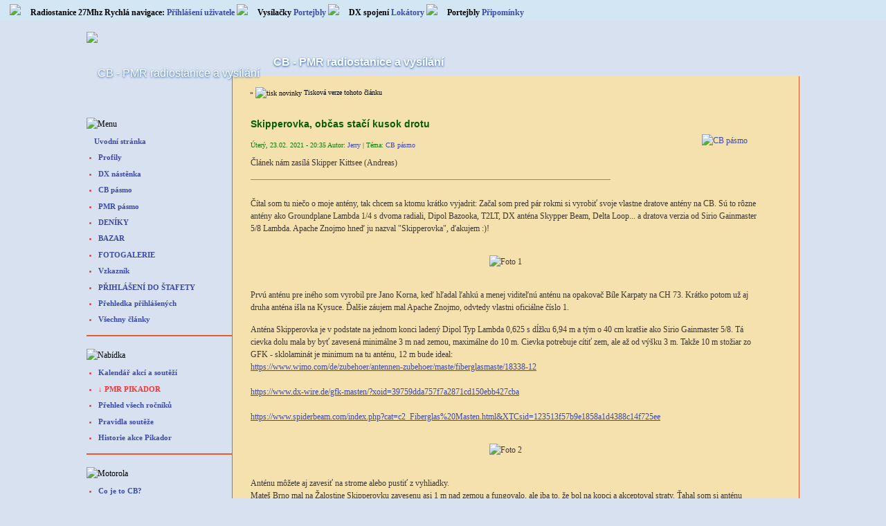

--- FILE ---
content_type: text/html
request_url: http://www.cbpmr.cz/skipperovka--obcas-staci-kusok-drotu-245.html
body_size: 10975
content:
<!DOCTYPE HTML PUBLIC "-//W3C//DTD HTML 4.01//EN">
<html dir="LTR" lang="cs">
<head>
<title>Skipperovka, občas stačí kusok drotu - CB - PMR radiostanice a vysílání</title>
<meta http-equiv="Content-Type" content="text/html; charset=iso-8859-2">
<meta http-equiv="expires" content="0">
<meta name="keywords" content="">
<meta name="description" content="Aktuální článek - Skipperovka, občas stačí kusok drotu pravě najdete na zajímavém webu o CB a PMR vysílačkách, www.cbpmr.cz">
<meta name="robots" content="index, follow">
<meta name="revisit-after" content="-1 days">
 
 

<style>
 fieldset { margin-bottom: 1em; padding: .5em; } form { margin: 0; padding: 0; } img { border: 0; } table { border-collapse: collapse; } .clear-block:after { content: "."; display: block; height: 0; clear: both; visibility: hidden; } .clear-block { display: inline-block; } * html .clear-block { height: 1%; } .clear-block { display: block; } .breadcrumb { padding-bottom: .5em } ul.links { margin: 0; padding: 0; } ul.links.inline { display: inline; } ul.links li { display: inline; list-style-type: none; padding: 0 0.5em; } .block ul { margin: 0; padding: 0 0 0.25em 1em; list-style-type: disc; font-weight: bold; color:#FF3333; font-size: 11px; } .block ul a:link { list-style-type: square; } .block ul a:hover { list-style-type: disc; color:#C63333; } ul.primary { border-collapse: collapse; padding: 0 0 0 1em; white-space: nowrap; list-style: none; margin: 5px; height: auto; line-height: normal; border-bottom: 1px solid #bbb; } ul.primary li { display: inline; } ul.primary li a { background-color: #ddd;
border-color: #bbb; border-width: 1px; border-style: solid solid none solid; height: auto; margin-right: 0.5em; padding: 0 1em; text-decoration: none; } ul.primary li.active a { background-color: #fff; border: 1px solid #bbb; border-bottom: #fff 1px solid; } ul.primary li a:hover { background-color: #eee; border-color: #ccc; border-bottom-color: #eee; } body { margin: 0; padding: 0; background: #D7E1F0; font: 12px/160% Verdana; color: #000000; } input { font: 12px/100% Verdana; color: #232323; } textarea, select { font: 12px/160% Verdana; color: #232323; } h1, h2, h3, h4, h5, h6 { margin: 0; padding: 0; font-weight: normal; font-family: Helvetica, Tahoma, Arial, sans-serif; } h1 { font-size: 140%; } h2 { font-size: 125%; line-height: 140%; font-weight: bold; color:#095C09; } .node.h2 a:link { text-decoration: underline; color:#C60606; } .node.h2 a:hover { text-decoration: none; color:#000002; } h3 { font-size: 140%; } h4 { font-size: 130%; } h5 { font-size: 120%; } h6 { font-size: 110%; }
ul, quote, code, fieldset { margin: .5em 0; } p { margin: 0.6em 0 1.2em; padding: 0; } a:link, a:visited { color: #3D4AAC; text-decoration: none; } a:hover { color: #000000; text-decoration: underline; } a:active, a.active { color: #5170AF; } hr { margin: 0; padding: 0; border: none; height: 1px; background: #5294c1; } ul { margin: 0.5em 0 1em; /*padding: 0; UN PORT PATCH */ } ul li { margin: 0.4em 0 0.4em .5em; } ul.inline li { background: none; margin: 0; padding: 0 1em 0 0; } fieldset ul.clear-block li { margin: 0; padding: 0; background-image: none; } dl { margin: 0.5em 0 1em 1.5em; } dl dt { } dl dd { margin: 0 0 .5em 1.5em; } img, a img { border: none; } table { /* margin: 1em 0; UN PORT PATCH */ width: 100%; } thead th { border-bottom: 2px solid #d3e7f4; color: #494949; font-weight: bold; } th a:link, th a:visited { color: #6f9dbd; } td, th { padding: .3em .5em; font-size: 12px; /* UN PORT PATCH */ } span.submitted /*, .description*/ { font-size: 0.92em; color: #13790B; } #center form {
/*margin-bottom: 2em; UN PORT PATCH */ } /* horni lista */ #header-region { height:30px; background: #d2e6f3 url('themes/Drupy/images/bg-navigation.png') no-repeat 0% 100%; text-indent: 14px; font-size: 12px; font-weight: bold; } #header-region .block { display: block; margin: 0 1em; height:24px; } #header-region .block-region { display: block; margin: 0 0.5em 1em; padding: 0.5em; position: relative; top: 0.5em; } #header-region * { display: inline; line-height: 2.0em; margin-top: 0; margin-bottom: 0; } #header-region p, #header-region img { margin-top: 0.5em; } #header-region h2 { margin: 0 1em 0 0; } #header-region h3, #header-region label, #header-region li { margin: 0 1em; padding: 0; background: none; } #wrapper { background: #D7E1F0 url('themes/Drupy/images/bodyz.png') repeat-x 50% 0; } #wrapper #container { margin: 0 auto; padding: 0 20px; max-width: 1030px; } #wrapper #container #header { height: 80px; } #wrapper #container #header #logo-floater { position: absolute; font-size: 7px; font-weight: normal; }
#wrapper #container #header h1, #wrapper #container #header h1 a:link, #wrapper #container #header h1 a:visited { line-height: 120px; position: relative; z-index: 2; white-space: nowrap; } #wrapper #container #header h1 span { font-weight: bold; font-family: Tahoma, Arial, sans-serif; } #wrapper #container #header h1 img { padding-top: 16px; padding-right: 20px; float: left; } /* With 3 columns, require a minimum width of 1000px to ensure there is enough horizontal space. */ body.sidebars { min-width: 980px; } /* With 2 columsn, require a minimum width of 800px. */ body.sidebar-left, body.sidebar-right { min-width: 780px; } /* We must define 100% width to avoid the body being too narrow for near-empty pages */ #wrapper #container #center { float: left; width: 100%; } /* So we move the #center container over the sidebars to compensate */ body.sidebar-left #center { margin-left: -210px; } body.sidebar-right #center { margin-right: -210px; } body.sidebars #center { margin: 0 -210px; }
/* And add blanks left and right for the sidebars to fill */ body.sidebar-left #squeeze { margin-left: 210px; } body.sidebar-right #squeeze { margin-right: 210px; } body.sidebars #squeeze { margin: 0 210px; } /* We ensure the sidebars are still clickable using z-index */ #wrapper #container .sidebar { margin: 60px 0 5em; width: 210px; float: left; z-index: 2; position: relative; } #wrapper #container .sidebar .block { margin: 0 0 1.5em 0; } #sidebar-left .block { padding: 0 15px 0 0px; border-bottom:2px solid #EB5A24; } #sidebar-right .block { padding: 0 0px 0 15px; border-bottom:2px solid #EB5A24; } .block .content { margin: 0.5em 0; } #sidebar-left .block-region { margin: 0 15px 0 0px; } #sidebar-right .block-region { margin: 0 0px 0 15px; } .block-region { padding: 1em; background: transparent; border: 2px dashed #b4d7f0; text-align: center; font-size: 1.3em; } /* Now we add the backgrounds for the main content shading */ /* články střed upravy */ #wrapper #container #center #squeeze {
background: #F4E1AD url('themes/Drupy/images/bg-content.png') repeat-x 50% 0; border-left:1px solid #EB5A24; border-right:1px solid #EB5A24; border-bottom:2px solid #EB5A24; position: relative; font: 11px/170% Verdana; color: #3F3737; } #wrapper #container #center .right-corner { background: transparent url('themes/Drupy/images/bg-content-right.png') no-repeat 100% 0; position: relative; left: 10px; } #wrapper #container #center .right-corner .left-corner { padding: 60px 25px 5em 36px; background: transparent url('themes/Drupy/images/bg-content-left.png') no-repeat 0 0; margin-left: -10px; position: relative; left: -10px; min-height: 400px; } #wrapper #container #footer { float: none; clear: both; text-align: center; margin: 4em 0 -3em; color: #898989; } #wrapper #container .breadcrumb { position: absolute; top: 15px; left: 35px; z-index: 3; } body.sidebar-left  #footer { margin-left: -210px; } body.sidebar-right #footer { margin-right: -210px; } body.sidebars #footer { margin: 0 -210px; } /** * Header */
#wrapper #container #header h1, #wrapper #container #header h1 a:link, #wrapper #container #header h1 a:visited { color: #fff; font-weight: normal; text-shadow: #1659ac 0px 1px 3px; font-size: 1.5em; } #wrapper #container #header h1 a:hover { text-decoration: none; } #wrapper #container .breadcrumb { font-size: 10px; color: #000000; } #wrapper #container .breadcrumb, #wrapper #container .breadcrumb a { color: #000000; } #mission { padding: 1em; background-color: #fff; border: 1px solid #e0e5fb; margin-bottom: 2em; } ul.primary, ul.primary li/*, ul.secondary, ul.secondary li*/ { border: 0; background: none; margin: 0; padding: 0; } #tabs-wrapper { margin: 0 -26px 1em; padding: 0 26px; position: relative; } ul.primary { padding: 0.5em 0 10px; float: left; } h2.with-tabs { float: left; margin: 0 2em 0 0; padding: 0; } ul.primary li a, ul.primary li.active a, ul.primary li a:hover, ul.primary li a:visited/*, ul.secondary li a, ul.secondary li.active a, ul.secondary li a:hover, ul.secondary li a:visited*/ {
border: 0; background: transparent; padding: 4px 1em; margin: 0 0 0 1px; height: auto; text-decoration: none; position: relative; top: -1px; } ul.primary li.active a, ul.primary li.active a:link, ul.primary li.active a:visited, ul.primary li a:hover/*, ul.secondary li.active a, ul.secondary li.active a:link, ul.secondary li.active a:visited, ul.secondary li a:hover*/ { background: url('themes/Drupy/images/bg-tab.png') repeat-x 0 50%; color: #fff; } ul.primary li.active a/*, ul.secondary li.active a*/ { font-weight: bold; } /** * Nodes & comments */ .node { /*  border-bottom: 1px dotted #AA8A33;*/ margin: -1.5em -26px 1.5em; padding: 1.5em 26px; background: url('themes/Drupy/images/pozadi3.png') bottom left no-repeat; } ul.links li, ul.inline li { margin-left: 0; margin-right: 0; padding-left: 0; padding-right: 1em; background-image: none; } .node .links/*, .comment .links*/ { text-align: left; } fieldset { margin: 1em 0; padding: 1em; border: 1px solid #d9eaf5; background: #fff url('themes/Drupy/images/gradient-inner.png') repeat-x 0 0; }
span.clear { display: block; clear: both; height: 1px; line-height: 0px; font-size: 0px; margin-bottom: -1px; } /* BEGIN UN PORT SPECIFIC */ div#un-ads { float: right; margin-top: 12px; margin-right: 4px; } div#un-article-wrapper { float: left; width: 100% } div.un-wrapper { border: 2px solid #6A99B7; padding: 5px 10px 5px 10px; text-align: left; margin-bottom: 5px; } div.un-subwrapper { width: 100%; } div.un-wrapper2 { border: 3px solid #E37147; padding: 5px 10px 5px 10px; text-align: left; margin-bottom: 5px; background: #E2DFD9 url('themes/Drupy/images/blok2.png') repeat-x 50% 0; } div.un-subwrapper2 { width: 100%; } div.un-wrapper3 { padding: 5px 10px 5px 10px; text-align: left; margin-bottom: 5px; } div.un-subwrapper3 { width: 100%; } div.un-wrapper4 { border: 1px solid #6A99B7; padding: 5px 10px 5px 10px; text-align: left; margin-bottom: 5px; } div.un-subwrapper4 { width: 95%; } div.block-survey { width: 30%; } /* FLASHNEWS PATCHING */ div.un-subwrapper td { border-color: #cccccc; padding: 2px; } /* WYSIWYG fix */
form table { width: auto; } /* BEGIN SYSTEM CLASSES & STYLES */ input.un_radio { /* Due to IE display bug, you can specify special style for radio.*/ background-color: transparent; border: none; } font.title { /* Used for titles */ color: #000000; font-size: 120%; font-weight: bold; } font.content { /* Used usually by for large content */ color: #000000; font-size: 12px; } font.tiny { /* Tiny text */ color: #000000; font-size: 10px; } td.tinyz { /* Tiny text */ color: #000000; font-size: 11px; } font.option { /* Used usually by admin modules */ color: #000000; font-size: 13px; font-weight: bold; } font.footmsg { /* Footer msg by system. */ } .node_read_more { /* Footer msg by system. */ line-height: 200%; } #block-article-1{ font-size: 10px; text-align: center; text-indent:8px; border-left: 1px solid #E1A147; } .meta{ background: url('themes/Drupy/images/poz_kul.png') no-repeat; font-size: 10px; text-indent:8px; } .nadpis a:link {
color:#201BDA; text-decoration: underline; position: relative; top: -8px; } .nadpis a:hover { color:#000033; text-decoration: none; } #patka { background:#D7E1F0 url('themes/Drupy/images/bg-patka.gif') top repeat-x; position: relative;top: -10px;margin-left:auto;margin-right:auto;border:2px solid #8BC4EB;width:950px; text-align:center; border-radius: 6px; -webkit-border-radius: 6px; -moz-border-radius: 6px; -ms-border-radius: 6px; } .frm { font-size:11px; width:95px; height:21px; position: relative; left: 52px; bottom: 5px; background: #ECEBD8; } .frms { font-size:10px; width:60px; height:18px; text-align:center; position: relative; left: 57px; bottom: 5px; } .bared { font-weight:bold; color: #CC0000; display:inline; line-height: 185%; } .bared a:hover  { text-decoration:none; } .bared a { text-decoration:underline; color: #006600; } .bablue { font-weight:bold; color: #0000CC; background-color:#E8EE3B; } .contentz { border-top: 1px solid #808080; } .contentx { font-size:12px; } .inze {margin-top:10px;}
.inze p {font-size:12px; font-weight:bold;} .inzed {margin-top:15px; font-size:11px; font-weight:bold; color:blue;} .qode {position:relative;color:blue;border-top:1px solid gray;border-right:1px solid gray;border-left:1px solid gray;left:245px;} .qode a {color:blue;} .qodes {padding:5px;border-bottom:1px solid gray;font-weight:bold;} .qodes strong {color:brown;} .qodes b {color:navy;} .nrea {color:red;font-weight:bold;}   .nrea a {color:red;} .mrv{border-bottom:3px solid #E37147;padding-top:3px;padding-left:3px;font-weight:bold;background:#F9F2E9;padding-bottom:6px;line-height:182%} .mrv a{color:black;display:inline-block;background:#FFFF6A}
.tbxl {width:475px;border:2px solid blue;border-collapse:collapse;font-family:arial;font-size:12px;} .tbxl caption {padding-bottom:5px;} .tbxl td {border:1px solid blue;padding-left:5px;font-size:12px;} .tbxl .nxr {font-size:19px;font-weight:bold;width:24px;text-align:center;} .tbxl .wr {width:72px;height:56px;} .tbxl .dxr {width:68px;} .tbxl tfoot td {padding:8px;letter-spacing:1px;} .tbxl tfoot td a:hover {color:red;} #hluz {margin-top:8px; margin-bottom:8px; width:94%; font-size:12px; line-height:185%; font-family:arial; border:3px solid #FB713F; padding:4px; padding-left:13px;} #hluz a {font-weight:bold;} #hluz a:hover {text-decoration:none;background:gold;} #hluz u {cursor:pointer;}
</style>
</head>

<body class="sidebar-left">
<!--[if lt IE 7]>
<style type="text/css" media="all">@import "http://www.cbpmr.cz/themes/Drupy/style/fix-ie.css";</style>
<![endif]-->
<!-- Layout -->
<div id="header-region" class="lear-block">
  <img src="https://www.cbpmr.cz/images/navigace.gif" alt="Radiostanice 27Mhz" width="13" height="13"> <b>Rychlá navigace:</b> <a href="modules.php?name=Your_Account" title="Přihlášení">Přihlášení uživatele</a> <img src="https://www.cbpmr.cz/images/arrowx.gif" alt="Vysílačky" width="13" height="9" border="0"> <a href="http://www.cbpmr.cz/dx-nastenka/" title="Kdo, kde bude vysílat">Portejbly</a> <img src="https://www.cbpmr.cz/images/arrowx.gif" alt="DX spojení" width="13" height="9" border="0"> <a href="http://www.cbpmr.cz/lokatory/" title="Téma lokátory">Lokátory</a> <img src="https://www.cbpmr.cz/images/arrowx.gif" alt="Portejbly" width="13" height="9" border="0"> <a href="http://www.cbpmr.cz/pripominky.html" title="Napiš nám">Připomínky</a>
</div>
	<div id="wrapper">
		<div id="container" class="clear-block">
			<div id="header">
				<div id="logo-floater"><h1><a href="http://www.cbpmr.cz" title="CB - PMR radiostanice a vysílání"><img src="https://www.cbpmr.cz/themes/Drupy/images/logo.gif" alt="CB - PMR radiostanice a vysílání" id="logo" border="0"><span>CB - PMR radiostanice a vysílání</span></a></h1></div>
				<div id="un-ads"><center><a href="https://www.cbpmr.info/logbook/" title="Zápisník spojení Logbook"><img src="themes/Drupy/images/lb2.png" style="border:0px" alt="" width="468" height="60"></a></center></div>
			</div><!-- /header -->
			<div id="sidebar-left" class="sidebar">

				<div id="block-left-1" class="clear-block block block-user">
				<img src="images/menuokno0.gif" alt="Menu">
				<div class="content">
<ul><a href="http://www.cbpmr.cz/" title="Na start">Uvodní stránka</a>

<li><a href="http://www.cbpmr.cz/profil.htm" title="Uživatelské profily">Profily</a></li>
<li><a href="http://www.cbpmr.cz/dx-nastenka/" title="Portejbly - upozornění na vysílání">DX nástěnka</a></li>
<li><a href="http://www.cbpmr.cz/cb-pasmo-2.htm" title="Články o CB pásmu 27Mhz">CB pásmo</a></li>
<li><a href="http://www.cbpmr.cz/pmr-pasmo-3.htm" title="Články o PMR pásmu">PMR pásmo</a></li>
<li><a href="http://www.cbpmr.cz/deniky/" title="Sdílej své deníky spojení">DENÍKY</a></li>
<li><a href="http://www.cbpmr.cz/bazar/" title="Bazar a burza radiotechniky">BAZAR</a></li>
<li><a href="http://www.cbpmr.cz/fotogalerie/" title="Fotky našich uživatelů">FOTOGALERIE</a></li>
<li><a href="http://www.cbpmr.cz/vzkaznik/" title="Uživatelský pokec">Vzkazník</a></li>
<li><a href="http://www.cbpmr.cz/prihlaska-stafeta.html" title="Přihláška do štafety">PŘIHLÁŠENÍ DO ŠTAFETY</a></li>
<li><a href="http://www.cbpmr.cz/ucastnici.html?i=1" title="Účastníci PMR štafety">Přehledka přihlášených</a></li>
<li><a href="http://www.cbpmr.cz/temata.html" title="Přehled všech článků">Všechny články</a></li>
</ul>
</div>
				</div>
				<div id="block-left-2" class="clear-block block block-user">
				<img src="images/menuokno1.gif" alt="Nabídka">
				<div class="content">
<ul>
<li><a href="http://www.cbpmr.cz/kalendar-akci-a-soutezi-2015-77.html" title="Soutěže CB a PMR">Kalendář akcí a soutěží</a></li>
<li><b>&darr; PMR PIKADOR</b></li>
<li><a href="http://www.cbpmr.cz/pmr-soutez-pikador-58.html" title="Výsledky minulých ročníků">Přehled všech ročníků</a></li>
<li><a href="http://www.cbpmr.cz/pravidla/pikador-pravidla.html">Pravidla soutěže</a></li>
<li><a href="http://www.cbpmr.cz/z-historie-pmr-souteze-pikador-11.html" title="PMR Pikador - jak to začalo">Historie akce Pikador</a></li>
</ul>
</div>
				</div>
				<div id="block-left-3" class="clear-block block block-user">
				<img src="images/menuokno2.gif" alt="Motorola">
				<div class="content">
<ul><li><a href="http://www.cbpmr.cz/cb-pasmo-a-uzivani-obcanskych-radiostanic-8.html" title="Povídání o občanském CB pásmu">Co je to CB?</a></li>
<li><a href="http://www.cbpmr.cz/vseobecne-opravneni-k-vyuzivani-cb-radiostanic-4.html" title="Všeobecné oprávnění pro CB pásmo">VO pro CB pásmo</a></li>
<li><a href="http://www.cbpmr.cz/pmr-vysilacky-a-provoz-na-pmr-pasmu-7.html" title="Povídání o občanském PMR pásmu">Co je to PMR?</a></li>
<li><a href="http://www.cbpmr.cz/vseobecne-opravneni-k-vyuzivani-pmr-radiostanic-5.html" title="Všeobecné oprávnění pro PMR">VO pro PMR pásmo</a></li>
<li><a href="http://www.cbpmr.cz/sdilene-kmitocty-77-mhz-172-mhz-448-mhz-120.html" title="Přehled povolených sdílených kimtočtů v ČR">Sdílené kmitočty<br>34, 77, 172, 448 MHz</a></li>
<li><a href="http://www.cbpmr.cz/deniky/volacky.php" title="Vyhledávání českých a slovenských volaček">Ověření existence volačky</a></li>
<li><a href="https://www.cbpmr.info/volacky/vyhledavani" title="Apachova databáze volaček">Databáze volaček</a></li>
</ul>
</div>
				</div>
				<div id="block-left-4" class="clear-block block block-user">
				<img src="images/menuokno.gif" alt="Vysílačky Cobra">
				<div class="content">
<ul><li><a href="http://1-2-8.net/mwva/cb16/psv.htm" title="Měření CB antén, PSV, ČSV..." target="_blank">Měření PSV</a></li>
<li><a href="http://www.cbpmr.cz/rady-a-navody-8.htm" title="Další návody a rady">Návody a rady</a></li>
<li><a href="http://www.cbpmr.cz/vyskopis.html" title="Výškopis online">VÝŠKOPIS</a></li>
<li><a href="http://www.cbpmr.cz/banka-vyskopisu/" title="Banka výškopisů">BANKA VÝŠKOPISŮ</a></li>
<li><a href="http://www.cbpmr.cz/lokatory-9.html" title="Vysvětlení co jsou to lokátory">Lokátory</a></li>
<li><a href="http://www.cbpmr.cz/lokatory/" title="Počítání vzdáleností a zobrazení tras spojení">Lokátory vers. vzdálenosti</a></li>
<li><a href="http://www.cbpmr.cz/lokatorova-mapa-gps.html" title="Lokátorová mapa ČR">Lokátorová mapa ČR</a></li>
<li><a href="https://www.cbpmr.info/" title="Apachova info mapa">Apachova mapa</a></li>
<li><a href="http://www.cbpmr.cz/hlaskovaci-tabulka-ceska-a-anglicka-118.html" title="Hláskovací tabulka">Hláskovací tabulka</a></li>
<li><a href="http://www.cbpmr.cz/q-kody-a-dalsi-pouzivane-zkratky-169.html" title="Používané kódy a zkratky" target="_blank">Kódy a zkratky</a></li>
</ul>
</div>
				</div>
				<div id="block-left-5" class="clear-block block block-user">
				<img src="images/menuokno3.gif" alt="CB hobby">
				<div class="content"><center><font class="content"><img src="images/post_tre.gif" width="17" height="14" alt="Síbíčkáři"> Hostů online: <b>26</b><br><img src="images/profilos.gif" width="17" height="14" alt="Radioamatéři"> Registrovaných členů: <b>1</b><br><br><br>Hosté nemůžou využívat celou řadu funkcí - <a href="/modules.php?name=Your_Account&op=new_user">ZDE se registruj</a></font></center></div>
				</div>
				<div id="block-left-6" class="clear-block block block-user">
				<img src="images/menuokno4.gif" alt="Bazar CB">
				<div class="content">
<p><center><a href="https://ceskoslovenskypmrcup.cz/" target="_blank"><img src="images/Logo6BS.jpg" width="150" height="94" alt="Československý PMR Cup" title="PMR Cup - soutěž pro PMRkaře" border="0"></a><br><br><a href="https://lokatorka.cbpmr.cz/" title="Aplikace Lokátorka - svižné lokátorové výpočty"><img src="https://lokatorka.cbpmr.cz/icon/i-apple-192.png" width="150"  alt="Lokátorka - aplikace" border="0"></a><br><br><a href="https://pmr.vcechach.net/prehlidka-malych-radiostanic/" title="Tomášova PMR soutěž"><img src="images/19/pmr1-150-130.jpg" width="150" height="130" alt="Přehlídka malých radiostanic" border="0"></a><br></center></p>
</div>
				</div>
			</div>
			<div id="center">
				<div id="squeeze">
					<div class="right-corner">
						<div class="left-corner">
						 

<div id="un-article-wrapper">
	<div class="breadcrumb"> &raquo; <a href="tisknout-clanek245.html"><img src="images/print.gif" width="16" height="11" alt="tisk novinky" align="absmiddle" title="Tisknout článek" rel="nofollow"> Tisková verze tohoto článku</a></div>
	<div id="tabs-wrapper" class="clear-block"><h2 class="with-tabs">Skipperovka, občas stačí kusok drotu</h2>
	</div>
	<div class="node" style="margin-right: 5px">
		<span class="submitted">Úterý, 23.02. 2021 - 20:35 Autor: <a href="http://www.cbpmr.cz/profil/Jerry" title="Profil autora: Jerry">Jerry</a>
		 | Téma: <a href="cb-pasmo-2.htm" title="Více z tohoto tématu">CB pásmo</a>
		</span>
		<div class="contentx">
		  <a href="cb-pasmo-2.htm"><img src="images/topics/tema_cb.gif" alt="CB pásmo" align="right" style="margin-right:15px; margin-top:-32px;" width="69" height="51" title="Téma: CB pásmo"></a>
			<p>Článek nám zasílá Skipper Kittsee (Andreas)</p><hr size="1" noshade width="520"><br><p>Čítal som tu niečo o moje antény, tak chcem sa ktomu krátko vyjadrit:
Začal som pred pár rokmi si vyrobiť svoje vlastne dratove antény na CB. Sú to rôzne antény ako Groundplane Lambda 1/4 s dvoma radiali, Dipol Bazooka, T2LT, DX anténa Skypper Beam, Delta Loop... a dratova verzia od Sirio Gainmaster 5/8 Lambda. Apache Znojmo hneď ju nazval "Skipperovka", ďakujem :)!</p>

<div style="margin-top:30px;margin-bottom:30px;text-align:center"><img src="images/image001q.jpg" width="620" alt="Foto 1"></div>

<p>Prvú anténu pre iného som vyrobil pre Jano Korna, keď hľadal ľahkú a menej viditeľnú anténu na opakovač Bíle Karpaty na CH 73. Krátko potom už aj druha anténa išla na Kysuce. Ďalšie záujem mal  Apache Znojmo, odvtedy vlastni oficiálne číslo 1.</p>

<p>Anténa Skipperovka je v podstate na jednom konci ladený Dipol Typ Lambda 0,625 s dĺžku 6,94 m a tým o 40 cm kratšie ako Sirio Gainmaster 5/8.
Tá cievka dolu mala by byť zavesená minimálne 3 m nad zemou, maximálne do 10 m. Cievka potrebuje cítiť zem, ale až od výšku 3 m. Takže 10 m stožiar zo GFK - sklolaminát je minimum na tu anténu, 12 m bude ideal:<br>
<u><a href="https://www.wimo.com/de/zubehoer/antennen-zubehoer/maste/fiberglasmaste/18338-12">https://www.wimo.com/de/zubehoer/antennen-zubehoer/maste/fiberglasmaste/18338-12</a></u><br><br>
<u><a href="https://www.dx-wire.de/gfk-masten/?xoid=39759dda757f7a2871cd150ebb427cba">https://www.dx-wire.de/gfk-masten/?xoid=39759dda757f7a2871cd150ebb427cba</a></u><br><br>
<u><a href="https://www.spiderbeam.com/index.php?cat=c2_Fiberglas%20Masten.html&XTCsid=123513f57b9e1858a1d4388c14f725ee">https://www.spiderbeam.com/index.php?cat=c2_Fiberglas%20Masten.html&XTCsid=123513f57b9e1858a1d4388c14f725ee</a></u></p>

<div style="margin-top:30px;margin-bottom:30px;text-align:center"><img src="images/image003q.jpg" width="620" alt="Foto 2"></div>

<p>Anténu môžete aj zavesiť na strome alebo pustiť z vyhliadky.<br>Mateš Brno mal na Žalostine Skipperovku zavesenu asi 1 m nad zemou a fungovalo, ale iba to, že bol na kopci a akceptoval straty.
Ťahal som si anténu pomoc šarkana na 80 m do vzduchu a vôbec mna nebolo počut. Krásny deník spojení mal Expedice Fabián CT-24 /p Měděnec 880m (30.5. 2020)<br>
<u><a href="https://www.cbpmr.cz/deniky/17410.htm">https://www.cbpmr.cz/deniky/17410.htm</a></u></p>  

<div style="margin-top:30px;margin-bottom:30px;text-align:center"><img src="images/image005q.jpg" width="569" alt="Foto 3"></div>

<p>Na anténu používam len kvalitny materiál. Ide tam veľa H155 a RG-142BU (1 m stojí až 8 &euro;). RG-58 tam vôbec nenájdete. Anténa je testovaná na 100 Watt, určite zvládne aj 200, mna stačía tie 4.
PSV už netreba naladit. Pohybuje sa okolo 1:1,1. PSV 1:1,5 dosiahnem až pri 26,0 alebo 28,0 Mhz. Veľmi široký dosah 5/8 GM má ale aj nevýhodu, že napr. anténa Slim Jim je viac selektívna.
Veľká výhoda Skipperovky je: zavesiť a vysielať. Antena nevie robiť žiaden zázrak. Treba ísť a vysielať z kopcov, čím vyššii kopec tým lepšie.</p>

<div style="margin-top:30px;margin-bottom:30px;text-align:center"><img src="images/image007q.jpg" width="620" alt="Foto 4"></div>

<p>Antena je určená na CB a na turistiku. Chcem tým pomôcť pri rozšíreni ľahkeho portejblovania na CB. Ak idete vysielat s auta alebo z domáci QTH nájdete kopu lacnejších a mozno aj lepsich anten.</p>

<p>Návod na anténu nájdete tu: <u><a href="https://www.cbpmr.cz/data/Skipper-1.jpg"><b>https://www.cbpmr.cz/fotogalerie/?u=269011</b></a></u></p>

<p>Anténu vyrobím iba na osobnú objednávku.<br> Ak ju nájdete na Bazoš, ponuka nie je od mna. Vždy skúsim o pár viac vyrobiť a dať ich na sklad, len vždy sú vopred vypredaný a nestíham toľko naraz urobiť.</p>

<p>Na jednu antenu pracujem až 8 hod. bez merania. Je to kus kvalitnej prace. Ak neverite, opýtajte tu vo Forume cbpmr.cz.<br>
Cena za rok 2021 je 60 &euro;/ks a to iba za materiál. Za prácu zatial neberiem nič (cena s prácu by bola 130&euro;). Poštovné z Bratislavy je 10&euro;.</p>

<div style="margin-top:30px;margin-bottom:30px;text-align:center"><img src="images/image009q.jpg" width="620" alt="Foto 5"></div>

<p>Keby uživatel nebol spokojný, anténu vráti bez problému keď je nepoškodená za kúpnu cenu. Ak je poškodená ja ju opravím alebo si zoberiem späť podľa dohodu.</p>

<p>Kto si bude chcieť objednať anténu môže mi napísať mailom na aké vysielanie a do kedy ju potrebuje. Potom prosím chvíľu o trpezlivosť.</p>

<div style="margin-top:30px;margin-bottom:30px;text-align:center"><img src="images/image011q.jpg" width="620" alt="Foto 6"></div>

<p>Podla tejto adresy najdete skoro rovnake anteny a mozete si porovnat:<br>
<u><a href="https://www.dxfreun.de/Antennen/">https://www.dxfreun.de/Antennen/</a></u></p>

<p><u><a href="https://www.hyendcompany.nl/antenna/monoband/product/detail/5/Hyendfed_11_meter">https://www.hyendcompany.nl/antenna/monoband/product/detail/5/Hyendfed_11_meter</a></u></p>

<p><u><a href="https://www.facebook.com/DRX111/?ref=page_internal">https://www.facebook.com/DRX111/?ref=page_internal</a></u></p>

<p>Tiez velmi dobra anténa je Lambda Halbe (L1/2) z Nemecka. Exp. Horná Orava ju používala v roku 2017 cez EBH na Babiu Horu a bola dosť ďaleko pocut. L1/2 je veľmi dobre vyrobená anténa, PSV treba naladiť, je este lahšia ako Skipperovka, celkova dlzka je 7,50 m, staci stoziar 9 m:<br>  
<u><a href="https://www.lambdahalbe.de/drahtantennen/11m-cb-funk-varhigh-power/index.html">https://www.lambdahalbe.de/drahtantennen/11m-cb-funk-varhigh-power/index.html</a></u></p>

<p><u><a href="https://www.askari.at/silverman-stipprute-stigma-pole_0074974.html">https://www.askari.at/silverman-stipprute-stigma-pole_0074974.html</a></u></p>

<p>Ďakujem za Vaš záujem!<br>Prosím vás, NEBERTE to ako reklama.</p>

<div style="margin-top:30px;margin-bottom:30px;text-align:center"><img src="images/image013q.jpg" width="620" alt="Foto 7"></div>

<p align="center"><em>*To, že slovenčina aj čeština su pre mna cudzie jazyky, prosím prepáčte moje chyby.</em></p> 

<p align="center"><b><em>73 Skipper Kittsee, Andreas</em></b></p>
<br>
<p><a href="tisknout-clanek245.html"><a href="tisknout-clanek245.html"><img src="images/print.gif" width="16" height="11" alt="Tisk" align="absmiddle" title="Tiskni" rel="nofollow"> Tisková verze článku</a></p>
    </div>
	</div>
</div>


				<!-- Block article -->
				<!-- Block article -->
				<!-- Block article -->
<br clear="all">


<!-- COMMENTS NAVIGATION BAR START -->

<a name="comments"></a>
<div class="un-wrapper"><div class="un-subwrapper">


<table width="100%" border="0" cellspacing="1" cellpadding="2" id="un-news-comments-bar">
<tr><td bgcolor="#E3D3A7" align="center"><font class="content" color="#000000">"Skipperovka, občas stačí kusok drotu" <a href="modules.php?name=Your_Account">Přihlásit/Registrovat</a> | <b>6</b> komentářů | <a href="modules.php?name=Search&amp;type=comments&amp;sid=245">Vyhledávání v diskusích</a></font></td></tr>
<tr><td bgcolor="#E3D3A7" align="center" width="99%">
<tr><td bgcolor="#E3D3A7" align="center"><font class="tiny">Komentáře vlastní jejich autoři. Neodpovídáme za jejich obsah.</font></td></tr></table>

<!-- COMMENTS NAVIGATION BAR END -->

</div></div>

<br><div class="un-wrapper"><div class="un-subwrapper">


<center>Není povoleno posílat komentáře anonymně, prosím <a href="http://www.cbpmr.cz/modules.php?name=Your_Account">zaregistruj se</a>.</center></div></div>

<br><div class="un-wrapper4"><div class="un-subwrapper4">

<a name="1127"></a><table width="99%" border="0" cellspacing="0" cellpadding="0"><tr bgcolor="#E3D3A7"><td><a href="#1127"><b>Re: Skipperovka, občas stačí kusok drotu</b></a> <font class="tiny"><br>Od: <strong>Víťa Krnov</strong> - Čtvrtek, 25.02. 2021 - 15:01 (<a href="http://www.cbpmr.cz/profil/Vita-Krnov">O uživateli</a> | <a href="modules.php?name=Zpravy&amp;jzp=0&amp;pzp=1031&amp;kzp=30899f44f230e2bb3677d92bd1e3bca7">Poslat soukromou zprávu</a>) </font></td></tr><tr><td class="tinyz">Jsem majitelem jednoho kousku ze Skipperovi dílny  a rád říkám, že je to anténa bezvadná, provedená ,řekl bych přímo profesionálně a skvěle poslouchá. Skippere ještě jednou děkuji. Víťa Krnov<br><br></td></tr></table><div style="Padding-left: 15px"><a name="1129"></a><table border="0" cellspacing="0" cellpadding="0" width="99%"><tr bgcolor=#E3D3A7><td><a href="#1129"><b>Re: Skipperovka, občas stačí kusok drotu</b></a> <font class="tiny"><br>Od: <strong></strong> - Čtvrtek, 25.02. 2021 - 20:20</font></td><td>&nbsp;</td></tr><tr><td colspan="2" class="tinyz">Ahoj Víta! Ďakujem za pochvalu. Som veľmi rad, že ti anténa tak dobre slúži. Pozeram si vždy tvoje deniky. A stále dúfam o priame spojenie medzi nami. Hádam to sa aj čím skôr podarí.<br />
Zostaň zdravý!<br />
73 Andreas<br><br></td></tr></table></div></div></div>

<br><div class="un-wrapper4"><div class="un-subwrapper4">

<a name="1130"></a><table width="99%" border="0" cellspacing="0" cellpadding="0"><tr bgcolor="#E3D3A7"><td><a href="#1130"><b>Re: Skipperovka, občas stačí kusok drotu</b></a> <font class="tiny"><br>Od: <strong>Colombo Liberec</strong> - Neděle, 28.02. 2021 - 22:28 (<a href="http://www.cbpmr.cz/profil/ColomboLiberec">O uživateli</a> | <a href="modules.php?name=Zpravy&amp;jzp=0&amp;pzp=1495&amp;kzp=15faeef37bd3153b0e01ff70f8a2848b">Poslat soukromou zprávu</a>) </font></td></tr><tr><td class="tinyz">Zdravím kluci,<br />
<br />
jen jsem chtěl dodat, že něco podobného bylo v 90tých letech v prodeji. Dělala to chráněná dílna. Kabel byl také dlouhý v červené barvě a muselo se to zrovna tak pověsit. Většinou na portablech někdo musel vlést na strom a pověsit. Anténa běhala jak hodinky a z Liberce Javorníku jsme na tuto drátovou anténu měli spojení s Brnem, to jest přes celou republiku.<br />
Chtěl jsem jenom nastínit zkušenost s těmito anténami přímo v provozu.<br />
73<br><br></td></tr></table></div></div>

<br><div class="un-wrapper4"><div class="un-subwrapper4">

<a name="1131"></a><table width="99%" border="0" cellspacing="0" cellpadding="0"><tr bgcolor="#E3D3A7"><td><a href="#1131"><b>Re: Skipperovka, občas stačí kusok drotu</b></a> <font class="tiny"><br>Od: <strong></strong> - Pondělí, 01.03. 2021 - 05:04</font></td></tr><tr><td class="tinyz">https://simonthewizard.com/2021/03/01/antenna-monday-skipperovka/<br><br></td></tr></table></div></div>

<br><div class="un-wrapper4"><div class="un-subwrapper4">

<a name="1135"></a><table width="99%" border="0" cellspacing="0" cellpadding="0"><tr bgcolor="#E3D3A7"><td><a href="#1135"><b>Re: Skipperovka, občas stačí kusok drotu</b></a> <font class="tiny"><br>Od: <strong></strong> - Pátek, 19.03. 2021 - 06:21</font></td></tr><tr><td class="tinyz">https://simonthewizard.com/2021/03/19/the-skipperovka-has-landed/<br><br></td></tr></table></div></div>

<br><div class="un-wrapper4"><div class="un-subwrapper4">

<a name="1141"></a><table width="99%" border="0" cellspacing="0" cellpadding="0"><tr bgcolor="#E3D3A7"><td><a href="#1141"><b>Re: Skipperovka, občas stačí kusok drotu</b></a> <font class="tiny"><br>Od: <strong></strong> - Úterý, 11.05. 2021 - 04:59</font></td></tr><tr><td class="tinyz">"Skipperovka" A few Results<br />
<a href="https://simonthewizard.com/2021/05/11/skipperovka-a-few-results/">simonthewizard.com</a><br><br></td></tr></table></div></div>

						</div><!-- /.left-corner -->
					</div><!-- /.right-corner -->
				</div><!-- /#squeeze -->
			</div><!-- /#center -->



		</div> <!-- /container -->
	</div>
	<div align="center" id="patka">
	&copy; <a href="//www.cbpmr.cz">www.cbpmr.cz</a> &bull; Čas potřebný ke zpracování stránky: 0.05 sekund
	</div>
<!-- /layout -->

<script type="text/javascript" src="https://www.cbpmr.cz/okenko.js"></script>
</body>
</html>